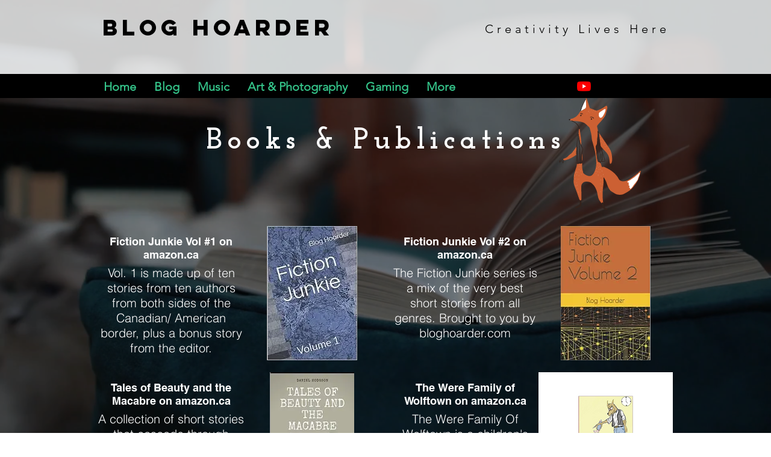

--- FILE ---
content_type: text/html; charset=utf-8
request_url: https://www.google.com/recaptcha/api2/aframe
body_size: 269
content:
<!DOCTYPE HTML><html><head><meta http-equiv="content-type" content="text/html; charset=UTF-8"></head><body><script nonce="Z3YGBbwBJ-sEzEY9IMSxVw">/** Anti-fraud and anti-abuse applications only. See google.com/recaptcha */ try{var clients={'sodar':'https://pagead2.googlesyndication.com/pagead/sodar?'};window.addEventListener("message",function(a){try{if(a.source===window.parent){var b=JSON.parse(a.data);var c=clients[b['id']];if(c){var d=document.createElement('img');d.src=c+b['params']+'&rc='+(localStorage.getItem("rc::a")?sessionStorage.getItem("rc::b"):"");window.document.body.appendChild(d);sessionStorage.setItem("rc::e",parseInt(sessionStorage.getItem("rc::e")||0)+1);localStorage.setItem("rc::h",'1769909707017');}}}catch(b){}});window.parent.postMessage("_grecaptcha_ready", "*");}catch(b){}</script></body></html>